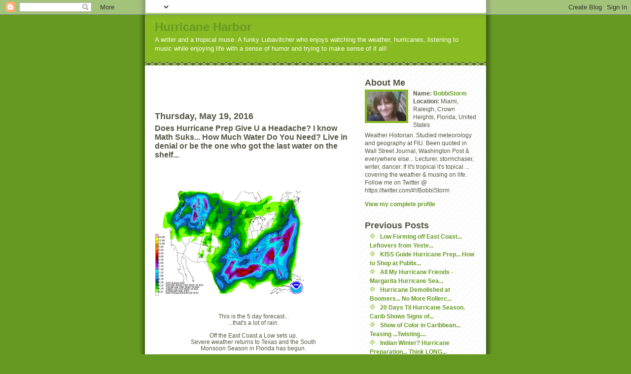

--- FILE ---
content_type: text/html; charset=UTF-8
request_url: https://hurricaneharbor.blogspot.com/2016/05/does-hurricane-prep-give-u-headache-i.html
body_size: 12635
content:
<!DOCTYPE html PUBLIC "-//W3C//DTD XHTML 1.0 Strict//EN" "http://www.w3.org/TR/xhtml1/DTD/xhtml1-strict.dtd">
<html xmlns="http://www.w3.org/1999/xhtml" xml:lang="en" lang="en">

<head>
  <title>Hurricane Harbor: Does Hurricane Prep Give U a Headache? I know Math Suks... How Much Water Do You Need? Live in denial or be the one who got the last water on the shelf... </title>

  <script type="text/javascript">(function() { (function(){function b(g){this.t={};this.tick=function(h,m,f){var n=f!=void 0?f:(new Date).getTime();this.t[h]=[n,m];if(f==void 0)try{window.console.timeStamp("CSI/"+h)}catch(q){}};this.getStartTickTime=function(){return this.t.start[0]};this.tick("start",null,g)}var a;if(window.performance)var e=(a=window.performance.timing)&&a.responseStart;var p=e>0?new b(e):new b;window.jstiming={Timer:b,load:p};if(a){var c=a.navigationStart;c>0&&e>=c&&(window.jstiming.srt=e-c)}if(a){var d=window.jstiming.load;
c>0&&e>=c&&(d.tick("_wtsrt",void 0,c),d.tick("wtsrt_","_wtsrt",e),d.tick("tbsd_","wtsrt_"))}try{a=null,window.chrome&&window.chrome.csi&&(a=Math.floor(window.chrome.csi().pageT),d&&c>0&&(d.tick("_tbnd",void 0,window.chrome.csi().startE),d.tick("tbnd_","_tbnd",c))),a==null&&window.gtbExternal&&(a=window.gtbExternal.pageT()),a==null&&window.external&&(a=window.external.pageT,d&&c>0&&(d.tick("_tbnd",void 0,window.external.startE),d.tick("tbnd_","_tbnd",c))),a&&(window.jstiming.pt=a)}catch(g){}})();window.tickAboveFold=function(b){var a=0;if(b.offsetParent){do a+=b.offsetTop;while(b=b.offsetParent)}b=a;b<=750&&window.jstiming.load.tick("aft")};var k=!1;function l(){k||(k=!0,window.jstiming.load.tick("firstScrollTime"))}window.addEventListener?window.addEventListener("scroll",l,!1):window.attachEvent("onscroll",l);
 })();</script><script type="text/javascript">function a(){var b=window.location.href,c=b.split("?");switch(c.length){case 1:return b+"?m=1";case 2:return c[1].search("(^|&)m=")>=0?null:b+"&m=1";default:return null}}var d=navigator.userAgent;if(d.indexOf("Mobile")!=-1&&d.indexOf("WebKit")!=-1&&d.indexOf("iPad")==-1||d.indexOf("Opera Mini")!=-1||d.indexOf("IEMobile")!=-1){var e=a();e&&window.location.replace(e)};
</script><meta http-equiv="Content-Type" content="text/html; charset=UTF-8" />
<meta name="generator" content="Blogger" />
<link rel="icon" type="image/vnd.microsoft.icon" href="https://www.blogger.com/favicon.ico"/>
<link rel="alternate" type="application/atom+xml" title="Hurricane Harbor - Atom" href="https://hurricaneharbor.blogspot.com/feeds/posts/default" />
<link rel="alternate" type="application/rss+xml" title="Hurricane Harbor - RSS" href="https://hurricaneharbor.blogspot.com/feeds/posts/default?alt=rss" />
<link rel="service.post" type="application/atom+xml" title="Hurricane Harbor - Atom" href="https://www.blogger.com/feeds/7307481/posts/default" />
<link rel="alternate" type="application/atom+xml" title="Hurricane Harbor - Atom" href="https://hurricaneharbor.blogspot.com/feeds/7856035611403031257/comments/default" />
<link rel="stylesheet" type="text/css" href="https://www.blogger.com/static/v1/v-css/1601750677-blog_controls.css"/>
<link rel="stylesheet" type="text/css" href="https://www.blogger.com/dyn-css/authorization.css?targetBlogID=7307481&zx=5619e634-e178-4c16-98f4-343520fff99c"/>


  <style type="text/css">
/*
-----------------------------------------------
Blogger Template Style
Name:     Son of Moto (Mean Green Blogging Machine variation)
Designer: Jeffrey Zeldman
URL:      www.zeldman.com
Date:     23 Feb 2004
----------------------------------------------- */


	/* Primary layout */

body	{
	margin: 0;
	padding: 0;
	border: 0;
	text-align: center;
	color: #554;
	background: #692 url(//www.blogblog.com/moto_son/outerwrap.gif) top center repeat-y;
	font: small tahoma, "Bitstream Vera Sans", "Trebuchet MS", "Lucida Grande", lucida, helvetica, sans-serif;
	}

img		{
	border: 0;
	display: block;
	}


	/* Wrapper */

#wrapper	{
	margin: 0 auto;
	padding: 0;
	border: 0;
	width: 692px;
	text-align: left;
	background: #fff url(//www.blogblog.com/moto_son/innerwrap.gif) top right repeat-y;
	font-size:90%;
	}
	

	/* Header */

#blog-header	{
	color: #ffe;
	background: #8b2 url(//www.blogblog.com/moto_son/headbotborder.gif) bottom left repeat-x;
	margin: 0 auto;
	padding: 0 0 15px 0;
	border: 0;
	}

#blog-header h1	{
	font-size: 24px;
	text-align: left;
	padding: 15px 20px 0 20px;
	margin: 0;
	background-image: url(//www.blogblog.com/moto_son/topper.gif);
	background-repeat: repeat-x;
	background-position: top left;
	}
	
#blog-header p	{
	font-size: 110%;
	text-align: left;
	padding: 3px 20px 10px 20px;
	margin: 0;
	line-height:140%;
	}

	
	/* Inner layout */

#content	{
	padding: 0 20px;
	}
	
#main	{
	width: 400px;
	float: left;
	}

#sidebar	{
	width: 226px;
  float: right;
	}
	
	/* Bottom layout */


#footer	{
	clear: left;
	margin: 0;
	padding: 0 20px;
	border: 0;
	text-align: left;
	border-top: 1px solid #f9f9f9;
	background-color: #fdfdfd;
	}
	
#footer p	{
	text-align: left;
	margin: 0;
	padding: 10px 0;
	font-size: x-small;
	background-color: transparent;
	color: #999;
	}


	/* Default links 	*/

a:link, a:visited {
	font-weight : bold; 
	text-decoration : none;
	color: #692;
	background: transparent; 
	}

a:hover {
	font-weight : bold; 
	text-decoration : underline;
	color: #8b2;
	background: transparent; 
	}

a:active {
	font-weight : bold; 
	text-decoration : none;
	color: #692;
	background: transparent;  
	}

	
	/* Typography */
	
#main p, #sidebar p {
	line-height: 140%;
	margin-top: 5px;
	margin-bottom: 1em;
	}

h2, h3, h4, h5	{
	margin: 25px 0 0 0;
	padding: 0;
	}

h2	{
	font-size: large;
	}

h3.post-title {
	margin-top: 5px;
	font-size: medium;
	}

ul	{
	margin: 0 0 25px 0;
	}


li	{
	line-height: 160%;
	}

#sidebar ul 	{
	padding-left: 10px;
	padding-top: 3px;
	}

#sidebar ul li {
	list-style: disc url(//www.blogblog.com/moto_son/diamond.gif) inside;
	vertical-align: top;
	padding: 0;
	margin: 0;
	}
	
dl.profile-datablock	{
	margin: 3px 0 5px 0;
	}
dl.profile-datablock dd {
  line-height: 140%;
  }
	
.profile-img {display:inline;}

.profile-img img {
	float:left;
	margin:0 10px 5px 0;
	border:4px solid #8b2;
	}
		
#comments	{
	border: 0;
	border-top: 1px dashed #eed;
	margin: 10px 0 0 0;
	padding: 0;
	}

#comments h3	{
	margin-top: 10px;
	margin-bottom: -10px;
	font-weight: normal;
	font-style: italic;
	text-transform: uppercase;
	letter-spacing: 1px;
	}	

#comments dl dt 	{
	font-weight: bold;
	font-style: italic;
	margin-top: 35px;
	padding: 1px 0 0 18px;
	background: transparent url(//www.blogblog.com/moto_son/commentbug.gif) top left no-repeat;
	color: #998;
	}

#comments dl dd	{
	padding: 0;
	margin: 0;
	}
.deleted-comment {
  font-style:italic;
  color:gray;
  }
  </style>

<meta name='google-adsense-platform-account' content='ca-host-pub-1556223355139109'/>
<meta name='google-adsense-platform-domain' content='blogspot.com'/>

<!-- data-ad-client=ca-pub-3213820409035963 -->
<!-- --><style type="text/css">@import url(//www.blogger.com/static/v1/v-css/navbar/3334278262-classic.css);
div.b-mobile {display:none;}
</style>

</head>
<body><script type="text/javascript">
    function setAttributeOnload(object, attribute, val) {
      if(window.addEventListener) {
        window.addEventListener('load',
          function(){ object[attribute] = val; }, false);
      } else {
        window.attachEvent('onload', function(){ object[attribute] = val; });
      }
    }
  </script>
<div id="navbar-iframe-container"></div>
<script type="text/javascript" src="https://apis.google.com/js/platform.js"></script>
<script type="text/javascript">
      gapi.load("gapi.iframes:gapi.iframes.style.bubble", function() {
        if (gapi.iframes && gapi.iframes.getContext) {
          gapi.iframes.getContext().openChild({
              url: 'https://www.blogger.com/navbar/7307481?origin\x3dhttps://hurricaneharbor.blogspot.com',
              where: document.getElementById("navbar-iframe-container"),
              id: "navbar-iframe"
          });
        }
      });
    </script>


<!-- Begin wrapper -->
<div id="wrapper">

  <div id="blog-header"><h1>
    <a href="http://hurricaneharbor.blogspot.com/">
	Hurricane Harbor
	</a>
  </h1>
  <p>A writer and a tropical muse. A funky Lubavitcher who enjoys watching the weather, hurricanes, listening to music while enjoying life with a sense of humor and trying to make sense of it all!</p></div>


<!-- Begin content -->
<div id="content">

  <!-- Begin main column -->
	<div id="main">

<div class='adsense' style='text-align:center; padding: 0px 3px 0.5em 3px;'>
<script type="text/javascript"><!--
google_ad_client="pub-3213820409035963";
google_ad_host="pub-1556223355139109";
google_ad_host_channel="00000";
google_ad_width=468;
google_ad_height=60;
google_ad_format="468x60_as";
google_ad_type="text";
google_color_border="FFFFFF";
google_color_bg="FFFFFF";
google_color_link="669922";
google_color_url="669922";
google_color_text="555544";
//--></script>
<script type="text/javascript" src="//pagead2.googlesyndication.com/pagead/show_ads.js">
</script>



</div>


    
  <h2 class="date-header">Thursday, May 19, 2016</h2>
  
    
       
    <!-- Begin .post -->
    <div class="post"><a name="7856035611403031257"></a>
     
    
    <h3 class="post-title">
	 
	 Does Hurricane Prep Give U a Headache? I know Math Suks... How Much Water Do You Need? Live in denial or be the one who got the last water on the shelf... 
	 
    </h3>
    
	     
    <div class="post-body">
	<p>
      <div style="clear:both;"></div><div style="text-align: center;">
<br /></div>
<div style="text-align: center;">
<br /></div>
<div style="text-align: center;">
<br /></div>
<div class="separator" style="clear: both; text-align: center;">
<a href="https://blogger.googleusercontent.com/img/b/R29vZ2xl/AVvXsEjp4MIDbxZxAJ5CrEU3dL9V-_1zofiE9kL6DWqJgeZLSn7oFor9kPCVGeFAo94nmFSWdiGbEDRbTKO5tumL9KqEYlPmJ1ivIFltOfRqB6LDonTDP1dZkQvYlDzyftZ_udKsYxV0/s1600/rain.PNG" imageanchor="1" style="margin-left: 1em; margin-right: 1em;"><img border="0" height="222" src="https://blogger.googleusercontent.com/img/b/R29vZ2xl/AVvXsEjp4MIDbxZxAJ5CrEU3dL9V-_1zofiE9kL6DWqJgeZLSn7oFor9kPCVGeFAo94nmFSWdiGbEDRbTKO5tumL9KqEYlPmJ1ivIFltOfRqB6LDonTDP1dZkQvYlDzyftZ_udKsYxV0/s320/rain.PNG" width="320" /></a></div>
<div style="text-align: center;">
<br /></div>
<div style="text-align: center;">
This is the 5 day forecast...</div>
<div style="text-align: center;">
...that's a lot of rain.</div>
<div style="text-align: center;">
<br /></div>
<div style="text-align: center;">
Off the East Coast a Low sets up.</div>
<div style="text-align: center;">
Severe weather returns to Texas and the South</div>
<div style="text-align: center;">
Monsoon Season in Florida has begun.</div>
<div style="text-align: center;">
<br /></div>
<div style="text-align: center;">
When it starts pouring every afternoon in Miami in May...</div>
<div style="text-align: center;">
It should be your reminder to go shopping NOW for..</div>
<div style="text-align: center;">
The Hurricane Season.</div>
<div style="text-align: center;">
<br /></div>
<div style="text-align: center;">
The Hurricane Season is Florida's yearly reminder&nbsp;</div>
<div style="text-align: center;">
We live in the Tropics!</div>
<div style="text-align: center;">
<br /></div>
<div class="separator" style="clear: both; text-align: center;">
<a href="https://blogger.googleusercontent.com/img/b/R29vZ2xl/AVvXsEjORpBL6CbQWg4YJ6j0GnRtGbOhA1tN4CSOM-dDxloY-o8afTNeFAw1y4DeRgCwda0gXsGY5nHN5mrjC_qGPLVgpk0E5xMF4Ql0Inn2vfSZ3ctMNrN2hyewaIwZz7VpiBuW58wG/s1600/mike.PNG" imageanchor="1" style="margin-left: 1em; margin-right: 1em;"><img border="0" height="375" src="https://blogger.googleusercontent.com/img/b/R29vZ2xl/AVvXsEjORpBL6CbQWg4YJ6j0GnRtGbOhA1tN4CSOM-dDxloY-o8afTNeFAw1y4DeRgCwda0gXsGY5nHN5mrjC_qGPLVgpk0E5xMF4Ql0Inn2vfSZ3ctMNrN2hyewaIwZz7VpiBuW58wG/s400/mike.PNG" width="400" /></a></div>
<div class="separator" style="clear: both; text-align: center;">
<br /></div>
<div class="separator" style="clear: both; text-align: center;">
Some years Canes converge on Florida like we are giving away a discounts.</div>
<div class="separator" style="clear: both; text-align: center;">
Look at that inner grid to show the junction where all the storms crossed.</div>
<div class="separator" style="clear: both; text-align: center;">
Hmnnn...</div>
<div class="separator" style="clear: both; text-align: center;">
Note that is an INLAND area ...</div>
<div class="separator" style="clear: both; text-align: center;">
...it's not all about LANDFALL</div>
<div style="text-align: center;">
<br /></div>
<div style="text-align: center;">
That's not to say Georgia and Carolinas don't get hurricanes.</div>
<div style="text-align: center;">
The NHC IS in Miami...</div>
<div style="text-align: center;">
The football team at the UM is named the Hurricanes.</div>
<div style="text-align: center;">
Nuff said...</div>
<div style="text-align: center;">
<br /></div>
<div style="text-align: center;">
Be you a Gator or Nole or a Cane... you live in Florida.</div>
<div style="text-align: center;">
<br /></div>
<div style="text-align: center;">
So get to it!</div>
<div style="text-align: center;">
<br /></div>
<div style="text-align: center;">
A good blog post from the Head of the NHC is linked to below.</div>
<div style="text-align: center;">
<br /></div>
<div style="text-align: center;">
https://noaanhc.wordpress.com/2016/05/18/day-4-assemble-disaster-supplies/</div>
<div style="text-align: center;">
<br /></div>
<div style="text-align: center;">
I'm going to take that apart later to show how easy this can really be...</div>
<div style="text-align: center;">
<br /></div>
<div style="text-align: left;">
I'm going to share my memories from Hurricane Andrew and what I learned for good or bad.&nbsp;</div>
<div style="text-align: left;">
<br /></div>
<div style="text-align: left;">
#1 Baby Wipes are not just for babies. I had a lot of babies and we had to find a Walgreens open that still had diapers left on the shelf. Go Dade Blvd Walgreens on Miami Beach. Publix around the corner was wiped clean of diapers or anything that could be used to make a diaper. Paper aisle empty, gone, clean as a baby's bottom after using baby wipes. Seriously. Thankfully Walgreens next store had diapers left. Not a lot of liquor, but diapers indeed. We bought every box we had and put it on a credit card. Before a Hurricane with 2 or 3 babies (who remembers) having disposable diapers is way higher up on the list than waiting to paint the house that may need to be rebuilt. I say that because oddly we had just had the house pressure cleaned... oh well.&nbsp;</div>
<div style="text-align: left;">
<br /></div>
<div style="text-align: left;">
Baby wipes as we used to call them or make up wipes, cloth cleaners can be used to clean your body, the counter you made lunch on without running water and disinfecting and deodorizing your body. Buy lots of them on sale... cheap .... You can buy these at your local Dollar Store or in bulk if you can afford to bulk up at a large BJs or Walmart sort of store. Good deals are available at a good Dollar Store.</div>
<div style="text-align: left;">
<br /></div>
<div style="text-align: center;">
I think the biggest problem people have when they start to prepare is the math.</div>
<div style="text-align: center;">
They suddenly get brain freeze trying to figure out how to buy water...</div>
<div style="text-align: center;">
How much?&nbsp;</div>
<div style="text-align: center;">
Then they do the math...</div>
<div style="text-align: center;">
And freak thinking WHERE are they going to put it...</div>
<div style="text-align: center;">
<br /></div>
<div style="text-align: center;">
<iframe allowfullscreen="" frameborder="0" height="315" src="https://www.youtube.com/embed/X5iaZf21R8w" width="420"></iframe></div>
<div style="text-align: center;">
<br /></div>
<div style="text-align: center;">
Let's try this simple math problem...&nbsp;</div>
<div style="text-align: left;">
<br /></div>
<div class="separator" style="clear: both; text-align: center;">
<a href="https://blogger.googleusercontent.com/img/b/R29vZ2xl/AVvXsEhfpJTrjcgfo06TZgkVWS_YkZIlVVidA6kjSujWhV6OAf4R2XUD5j8zb_CICjXnz9h4wOgBdVDqt7YzZcH43bF_JnMcCj3L0egrgHLS0oAIj8yNtAL1uzbWTHpsVgf4d1IIWo6J/s1600/water.PNG" imageanchor="1" style="margin-left: 1em; margin-right: 1em;"><img border="0" src="https://blogger.googleusercontent.com/img/b/R29vZ2xl/AVvXsEhfpJTrjcgfo06TZgkVWS_YkZIlVVidA6kjSujWhV6OAf4R2XUD5j8zb_CICjXnz9h4wOgBdVDqt7YzZcH43bF_JnMcCj3L0egrgHLS0oAIj8yNtAL1uzbWTHpsVgf4d1IIWo6J/s1600/water.PNG" /></a></div>
<div style="text-align: center;">
<br /></div>
<div style="text-align: left;">
#2 Water... It sounds overwhelming to buy 2 weeks of water for every &nbsp;member of your family.&nbsp;</div>
<div style="text-align: left;">
Let's add that up. Let's say you have 2 kids, a spouse and a mother-in-law living with you as well as your cousin Sal who is visiting. Add in the dog and the cat. Spoiler alert if you have a big fish tank... the power will go out and the air pump goes out and lots of luck on that one. Do NOT drink the Fish tank water...though if you did not fill up your bathtub you may want to use it for flushing the toilet.</div>
<div style="text-align: left;">
<br /></div>
<div style="text-align: left;">
Parents 2 gallons x 7 = 14 gallons of water</div>
<div style="text-align: left;">
2 children &nbsp;" &nbsp; &nbsp; &nbsp; &nbsp; &nbsp; &nbsp; &nbsp; = 14 gallons of water</div>
<div style="text-align: left;">
MIL &nbsp; &nbsp;7 &nbsp;gallons &nbsp; &nbsp; &nbsp; &nbsp;= &nbsp;7 gallons</div>
<div style="text-align: left;">
Cousin Sal* &nbsp; &nbsp; &nbsp; &nbsp; &nbsp; &nbsp; &nbsp; = &nbsp;7 gallons</div>
<div style="text-align: left;">
Cat and dog &nbsp; &nbsp; &nbsp; &nbsp; &nbsp; &nbsp; &nbsp; = At least a few gallons. Depends on the size of your pooch...&nbsp;</div>
<div style="text-align: left;">
BIG dogs need more water... small dogs need less.</div>
<div style="text-align: left;">
Lets say you have a non allergenic poodle for your 2 children who have allergies..&nbsp;</div>
<div style="text-align: left;">
How much do you love your poodle? Perhaps you may want to start a science project for your children to record exactly how much Spot and Missy drink over a week period.</div>
<div style="text-align: left;">
<br /></div>
<div style="text-align: left;">
Total = Approximately 42 Gallons of water and an extra 4 or 5 for the pets.</div>
<div style="text-align: left;">
I'm not adding in your yellow canary, it will have to improvise.</div>
<div style="text-align: left;">
*Cousin Sal tried to get out of town but there were no flights left and he is as terrified of being stranded with you in a hurricane as you are of how he will deal with the roar of the wind... did I mention he's afraid of the dark and claustrophobic? Happens trust &nbsp;me.&nbsp;</div>
<div style="text-align: left;">
<br /></div>
<div style="text-align: left;">
Bonus buy:&nbsp;</div>
<div style="text-align: left;">
<br /></div>
<div class="separator" style="clear: both; text-align: center;">
<a href="https://blogger.googleusercontent.com/img/b/R29vZ2xl/AVvXsEgPlPXPcx_pvxTOBXVEXobqG-QlVYdmtzp4MgimFDslnHcYwbo3GjLbsISgV9ocsbw7RYgDyCkfehlB4AzmF6klCX0EuLB1Ib7WlqdazAW4CzGHYioYZNdznSYiQkpn395W_Lhs/s1600/puck.PNG" imageanchor="1" style="margin-left: 1em; margin-right: 1em;"><img border="0" height="320" src="https://blogger.googleusercontent.com/img/b/R29vZ2xl/AVvXsEgPlPXPcx_pvxTOBXVEXobqG-QlVYdmtzp4MgimFDslnHcYwbo3GjLbsISgV9ocsbw7RYgDyCkfehlB4AzmF6klCX0EuLB1Ib7WlqdazAW4CzGHYioYZNdznSYiQkpn395W_Lhs/s320/puck.PNG" width="283" /></a></div>
<div style="text-align: center;">
<br /></div>
<div style="text-align: left;">
<br /></div>
<div style="text-align: left;">
Oh they run on 3 AAA batteries per light... more math.... Oy...</div>
<div style="text-align: left;">
<br /></div>
<div style="text-align: left;">
There is a handy dandy online calculator but it says from EXPERIENCE you &nbsp;may need water for more than a week...&nbsp;</div>
<div style="text-align: left;">
<br /></div>
<div style="text-align: left;">
http://calculate-this.com/how-much-water-store-hurricane-calculator</div>
<div style="text-align: left;">
<br /></div>
<div style="text-align: left;">
This brings us to our next item from the NHC list... medications. You will need to be medicated especially if you are prone to barometric induced headaches, anxiety or asthma. Note AFTER the BIG ONE type of hurricane the first few months your streets will be filled with debris piled high baking in the sun waiting for the garbage men to come and take away yesterday's sofa and lawn furniture. If you have a child who is severely allergic you may ask Cousin Sal to take the child back to the other Grandma who lives up north somewhere. AFTER THE HURRICANE can be worse sometimes than being affected by the hurricane but not impacted by the eye wall. Ask someone who has been through Hurricane Andrew or another big hurricane where life did not go back to normal for several months.&nbsp;</div>
<div style="text-align: left;">
<br /></div>
<div style="text-align: left;">
#3 First Aid Kit. Every home with 2 adults, 2 children, a mother-in-law and visiting cousin from out of town should have a First Aid Kit. &nbsp;These are CHEAP. Anyone and everyone can afford them. Dollar Store.... Walmart... Pick your closest store of choice or look online if you have Amazon Prime.</div>
<div style="text-align: left;">
<br /></div>
<div class="separator" style="clear: both; text-align: center;">
<a href="https://blogger.googleusercontent.com/img/b/R29vZ2xl/AVvXsEiUH_lYq5qyilRbmH61hCp_M9N25v_6P7u6cFpCUfaQRrFELjQpqLh2y1dfJAjuYi5g8ZWPwciS7T0u4bVWXVQboEITjNBO14W4vGdsolMKShy-D8km8u3FqgR_wCPaTW8oLZp9/s1600/first+aid.PNG" imageanchor="1" style="margin-left: 1em; margin-right: 1em;"><img border="0" src="https://blogger.googleusercontent.com/img/b/R29vZ2xl/AVvXsEiUH_lYq5qyilRbmH61hCp_M9N25v_6P7u6cFpCUfaQRrFELjQpqLh2y1dfJAjuYi5g8ZWPwciS7T0u4bVWXVQboEITjNBO14W4vGdsolMKShy-D8km8u3FqgR_wCPaTW8oLZp9/s1600/first+aid.PNG" /></a></div>
<div class="separator" style="clear: both; text-align: center;">
<br /></div>
<div class="separator" style="clear: both; text-align: center;">
Seriously unless you are a college kid.....</div>
<div class="separator" style="clear: both; text-align: center;">
..... who thinks an emergency is being out of beer...&nbsp;</div>
<div class="separator" style="clear: both; text-align: center;">
<br /></div>
<div class="separator" style="clear: both; text-align: center;">
You should have a First Aid kit!!</div>
<div class="separator" style="clear: both; text-align: center;">
And they are cheap...&nbsp;</div>
<div style="text-align: center;">
You don't need to worry where to store it either.</div>
<div style="text-align: center;">
Keep it handy to all.</div>
<div style="text-align: center;">
Stick a tap light on it!</div>
<div style="text-align: left;">
<br /></div>
<div style="text-align: center;">
Organize your spare meds near the First Aid Kit.</div>
<div style="text-align: center;">
Benadryl cream...&nbsp;</div>
<div style="text-align: center;">
Antiobiotic cream.</div>
<div style="text-align: center;">
Extra inhaler for the asthmatics</div>
<div style="text-align: center;">
Blood Pressure Meds...</div>
<div style="text-align: center;">
Anxiety Meds.</div>
<div style="text-align: center;">
Fill in the blank ______ meds.</div>
<div style="text-align: center;">
This can be one of the hardest things for ...</div>
<div style="text-align: center;">
....people living paycheck to paycheck to do.</div>
<div style="text-align: center;">
It's important as after a hurricane you are cut off and stores are closed.</div>
<div style="text-align: center;">
<br /></div>
<div style="text-align: center;">
The list is great but the biggest problem is the water.</div>
<div style="text-align: center;">
People can't get past the water.</div>
<div style="text-align: center;">
Where do you store 77 gallons of water?</div>
<div style="text-align: center;">
<br /></div>
<div style="text-align: center;">
In the old days grandparents knew the recipe for bleach for water.</div>
<div style="text-align: center;">
Now days people don't even trust their own city water..</div>
<div style="text-align: center;">
<br /></div>
<div style="text-align: center;">
In truth if every time you go shopping you buy 1 gallon of water...</div>
<div style="text-align: center;">
You will have a large supply later in the season.</div>
<div style="text-align: center;">
Some of this water is for rinsing your hands..&nbsp;</div>
<div style="text-align: center;">
(why we lived on baby wipes)</div>
<div style="text-align: center;">
Health reasons not just sipping reasons.</div>
<div style="text-align: center;">
<br /></div>
<div style="text-align: center;">
Though after a hurricane it's hot with NO AC.</div>
<div style="text-align: center;">
You may want water more.</div>
<div style="text-align: center;">
Wash out old Publix Soda bottles...store water.</div>
<div style="text-align: center;">
Over time rinse them out and put fresh water in them.</div>
<div style="text-align: center;">
Buy bottled drinks that do not need refrigeration.</div>
<div style="text-align: center;">
You may think I am obsessing on this but in truth...</div>
<div style="text-align: center;">
We can live without food but we cannot live without water.</div>
<div style="text-align: center;">
<br /></div>
<div style="text-align: center;">
As for coffee which comes after water...&nbsp;</div>
<div style="text-align: center;">
Buy those little cans of premade coffee on sale when you see them.</div>
<div style="text-align: center;">
You will thank me.</div>
<div style="text-align: center;">
<br /></div>
<div style="text-align: center;">
<br /></div>
<div class="separator" style="clear: both; text-align: center;">
<a href="https://blogger.googleusercontent.com/img/b/R29vZ2xl/AVvXsEjymW4isQ1Yj8oz9U9olSkQp2bZN7GDVbeAwyL1VXZew5KkWO21cCL3Yqnq1iDCx4utJxm_wwztfe6bgBv1HK154eOX8PvMjWpUMkpxYYBc7_wIFMChVZKpY_jHpFEUStJOLWje/s1600/more.PNG" imageanchor="1" style="margin-left: 1em; margin-right: 1em;"><img border="0" height="385" src="https://blogger.googleusercontent.com/img/b/R29vZ2xl/AVvXsEjymW4isQ1Yj8oz9U9olSkQp2bZN7GDVbeAwyL1VXZew5KkWO21cCL3Yqnq1iDCx4utJxm_wwztfe6bgBv1HK154eOX8PvMjWpUMkpxYYBc7_wIFMChVZKpY_jHpFEUStJOLWje/s400/more.PNG" width="400" /></a></div>
<div style="text-align: center;">
<br /></div>
<div style="text-align: center;">
Thinking outside the box is the important issue here.</div>
<div style="text-align: center;">
You got a grill? Use it.</div>
<div style="text-align: center;">
You will have a lot of defrosting meat in the freezer...</div>
<div style="text-align: center;">
If you are using it neighbors will show up.</div>
<div style="text-align: center;">
Share with them...they will share with you.</div>
<div style="text-align: center;">
<br /></div>
<div style="text-align: center;">
After Wilma in Miami someone gave my kids a frozen turkey.</div>
<div style="text-align: center;">
They had scrounged around and found every large coral rock they could find.</div>
<div style="text-align: center;">
They spent hours building a fire.... for LIGHT.</div>
<div style="text-align: center;">
We had no power... it was pitch black.</div>
<div style="text-align: center;">
Someone has a semi frozen turkey...</div>
<div style="text-align: center;">
...they brought it over once the fire got going.</div>
<div style="text-align: center;">
They cooked the turkey.</div>
<div style="text-align: center;">
Smelled great.</div>
<div style="text-align: center;">
My kids are the most resourceful kids you've ever seen.</div>
<div style="text-align: center;">
Every obstacle is a chance to get creative.</div>
<div style="text-align: center;">
I made a ghetto sort of sterno kit and made coffee.</div>
<div style="text-align: center;">
<br /></div>
<div style="text-align: center;">
I'm not really a hoarder but I don't throw out the little ketchup, mayo packs.</div>
<div style="text-align: center;">
You know you order a sandwich to go and they give you 4 mustard packs.</div>
<div style="text-align: center;">
That's easily 3 more than I need on my hot dog.</div>
<div style="text-align: center;">
My kids and ex husband would tease me.</div>
<div style="text-align: center;">
I made tuna salad with mayo packs after Andrew.</div>
<div style="text-align: center;">
My kids stopped teasing me about saving those to go packs ...</div>
<div style="text-align: center;">
So let's go back to the beginning here.&nbsp;</div>
<div style="text-align: center;">
The Hurricane Season is coming.</div>
<div style="text-align: center;">
El Nino is leaving....</div>
<div style="text-align: center;">
La Nina is making reservations.</div>
<div style="text-align: center;">
<br /></div>
<div style="text-align: center;">
Basic Rule of Thumb</div>
<div style="text-align: center;">
La Nina = More Hurricanes.</div>
<div style="text-align: center;">
<br /></div>
<div style="text-align: center;">
Let's go back and look at 2004.</div>
<div style="text-align: center;">
<br /></div>
<div style="text-align: center;">
<iframe allowfullscreen="" frameborder="0" height="315" src="https://www.youtube.com/embed/XkaHPFlXfgA" width="560"></iframe></div>
<div style="text-align: center;">
<br /></div>
<div style="text-align: center;">
That's a whole lot of hurricanes.</div>
<div style="text-align: center;">
<br /></div>
<div style="text-align: center;">
<iframe allowfullscreen="" frameborder="0" height="315" src="https://www.youtube.com/embed/xVM7CeGUiGg" width="420"></iframe></div>
<div style="text-align: center;">
<br /></div>
<div style="text-align: center;">
Those shots of Cantore on the Beach in a Cane are fun to watch in Wyoming...</div>
<div style="text-align: center;">
...but it's not all about Landfall...&nbsp;</div>
<div style="text-align: center;">
Inland Flooding.</div>
<div style="text-align: center;">
Inland Hurricane Force Winds ...Homestead... Andrew</div>
<div style="text-align: center;">
Inland winds bringing down Pines in Carolina...Fran</div>
<div style="text-align: center;">
Hurricane Force Winds = No Electric.</div>
<div style="text-align: center;">
<br /></div>
<div style="text-align: center;">
Keep that in mind.</div>
<div style="text-align: center;">
But we do love to watch Cantore at Landfall.. don't we?</div>
<div style="text-align: center;">
I know my best friend Sharon does...</div>
<div style="text-align: center;">
<br /></div>
<div style="text-align: center;">
So next time you go to a Dollar Store (we all do)&nbsp;</div>
<div style="text-align: center;">
Or your favorite Big Lots or Discount store...</div>
<div style="text-align: center;">
Think out of the box.</div>
<div style="text-align: center;">
<br /></div>
<div style="text-align: center;">
Batteries.</div>
<div style="text-align: center;">
Drinks.</div>
<div style="text-align: center;">
First aid.</div>
<div style="text-align: center;">
Crayons...&nbsp;</div>
<div style="text-align: center;">
Coloring books for adults on sale everywhere.d</div>
<div style="text-align: center;">
<br /></div>
<div style="text-align: center;">
It all needs to fit your life.</div>
<div style="text-align: center;">
If you live where big huge trees will come down...</div>
<div style="text-align: center;">
... make sure you have what you need to cut them up.</div>
<div style="text-align: center;">
<br /></div>
<div style="text-align: center;">
If you live in an area prone to flooding...</div>
<div style="text-align: center;">
.. like Alton Road on Miami Beach... plan accordingly.</div>
<div style="text-align: center;">
<br /></div>
<div style="text-align: center;">
After Katrina we had to hack our way back into the house.</div>
<div style="text-align: center;">
Neighborhood debris blocked our door..&nbsp;</div>
<div style="text-align: center;">
<br /></div>
<div style="text-align: center;">
Do you need to evacuate?</div>
<div style="text-align: center;">
How is the best way to evacuate?</div>
<div style="text-align: center;">
When?</div>
<div style="text-align: center;">
Where?</div>
<div style="text-align: center;">
Who?</div>
<div style="text-align: center;">
<br /></div>
<div style="text-align: center;">
Think like a reporter....</div>
<div style="text-align: center;">
<br /></div>
<div style="text-align: center;">
Much easier to be a kid at college buying beer..</div>
<div style="text-align: center;">
But in the real world... it's not that simple.</div>
<div style="text-align: center;">
<br /></div>
<div style="text-align: center;">
Just do it.</div>
<div style="text-align: center;">
It's not that hard.</div>
<div style="text-align: center;">
It's just a matter of choice.</div>
<div style="text-align: center;">
If you are a control freak you like being in control.</div>
<div style="text-align: center;">
You like having Green Giant Canned Corn vs Publix brand.</div>
<div style="text-align: center;">
You prefer having diapers on the shelf or finding none.</div>
<div style="text-align: center;">
<br /></div>
<div style="text-align: center;">
If the stores are busy try the Dollar Store.</div>
<div style="text-align: center;">
I had to work up until the last minute before Wilma.</div>
<div style="text-align: center;">
I shopped at the Haitian Dollar Store on 163rd Street in NMB.</div>
<div style="text-align: center;">
Well I had water and the general stuff but wanted a cheap mop.</div>
<div style="text-align: center;">
Bought some more 7 day candles in multiple colors.</div>
<div style="text-align: center;">
You get the idea.</div>
<div style="text-align: center;">
Avon Deodorant .99 cents!!</div>
<div style="text-align: center;">
You got to do what you got to do before a hurricane.</div>
<div style="text-align: center;">
<br /></div>
<div style="text-align: center;">
If you live by Amazon Prime...</div>
<div style="text-align: center;">
..you can order online from Publix.</div>
<div style="text-align: center;">
<br /></div>
<div style="text-align: center;">
Publix site on storm basics.</div>
<div style="text-align: center;">
http://www.publix.com/pages/publix-storm-basics</div>
<div style="text-align: center;">
<br /></div>
<div style="text-align: center;">
You can go shopping this Sunday with your son...</div>
<div style="text-align: center;">
<br /></div>
<div class="separator" style="clear: both; text-align: center;">
<a href="https://blogger.googleusercontent.com/img/b/R29vZ2xl/AVvXsEiVEGBqyFdVJlx3xQ_-oAnINx0NYn7U-x05wKGyG_U0G9UrYhcxENcMPChb1iRrke_eLn2JCKXs4Fo0mwvq6q-mdHdEyc9ZFgf3e-SCYz0Gzktm4RS7Qumr8q8TMtLTIBasezLV/s1600/bush.PNG" imageanchor="1" style="margin-left: 1em; margin-right: 1em;"><img border="0" height="261" src="https://blogger.googleusercontent.com/img/b/R29vZ2xl/AVvXsEiVEGBqyFdVJlx3xQ_-oAnINx0NYn7U-x05wKGyG_U0G9UrYhcxENcMPChb1iRrke_eLn2JCKXs4Fo0mwvq6q-mdHdEyc9ZFgf3e-SCYz0Gzktm4RS7Qumr8q8TMtLTIBasezLV/s400/bush.PNG" width="400" /></a></div>
<div class="separator" style="clear: both; text-align: center;">
<br /></div>
<div class="separator" style="clear: both; text-align: center;">
Show him how it's done...</div>
<div class="separator" style="clear: both; text-align: center;">
<br /></div>
<div class="separator" style="clear: both; text-align: center;">
Or you could go see what's left at the store the day before landfall..</div>
<div class="separator" style="clear: both; text-align: center;">
<br /></div>
<div class="separator" style="clear: both; text-align: center;">
<a href="https://blogger.googleusercontent.com/img/b/R29vZ2xl/AVvXsEh_S3dORNJub8HcUb02d9beBjsKVhfRDl7uuOS5-BM1E-W96-RBvIoKSNim9uDLvpz7McK038NX9j8jHMMFPjds451GBXJ6BP2QQIgYfqu4SqGrzMAqgkBSghVyZ9LjUdM4RRoO/s1600/bread.PNG" imageanchor="1" style="margin-left: 1em; margin-right: 1em;"><img border="0" height="286" src="https://blogger.googleusercontent.com/img/b/R29vZ2xl/AVvXsEh_S3dORNJub8HcUb02d9beBjsKVhfRDl7uuOS5-BM1E-W96-RBvIoKSNim9uDLvpz7McK038NX9j8jHMMFPjds451GBXJ6BP2QQIgYfqu4SqGrzMAqgkBSghVyZ9LjUdM4RRoO/s400/bread.PNG" width="400" /></a></div>
<div class="separator" style="clear: both; text-align: center;">
<br /></div>
<div class="separator" style="clear: both; text-align: center;">
You choose how you would like to reason with hurricane season...</div>
<div class="separator" style="clear: both; text-align: center;">
<br /></div>
<div class="separator" style="clear: both; text-align: center;">
Great video...</div>
<div class="separator" style="clear: both; text-align: center;">
Oddly it's pretty quiet and well stocked.</div>
<div class="separator" style="clear: both; text-align: center;">
Miami before Andrew was total panic....</div>
<div class="separator" style="clear: both; text-align: center;">
Lines in Publix went all the way to the back ...</div>
<div class="separator" style="clear: both; text-align: center;">
People left their small kids online while they shopped</div>
<div class="separator" style="clear: both; text-align: center;">
(sorry to my small kids...)</div>
<div class="separator" style="clear: both; text-align: center;">
Fights broke out in the canned good department.</div>
<div class="separator" style="clear: both; text-align: center;">
Police were called in... it got messy.</div>
<div class="separator" style="clear: both; text-align: center;">
Total sheer panic.</div>
<div class="separator" style="clear: both; text-align: center;">
<br /></div>
<div class="separator" style="clear: both; text-align: center;">
But this does explain why you should stock up if you can..</div>
<div class="separator" style="clear: both; text-align: center;">
<br /></div>
<div class="separator" style="clear: both; text-align: center;">
<iframe allowfullscreen="" frameborder="0" height="315" src="https://www.youtube.com/embed/2ZdrY25B4ic" width="560"></iframe></div>
<div class="separator" style="clear: both; text-align: center;">
<br /></div>
<div class="separator" style="clear: both; text-align: center;">
Mind you WHY no one would buy the tuna in the pack..</div>
<div class="separator" style="clear: both; text-align: center;">
...no can opener needed is beyond me..&nbsp;</div>
<div class="separator" style="clear: both; text-align: center;">
Just add in those little mayo packs from Subway.. yummm</div>
<div class="separator" style="clear: both; text-align: center;">
<br /></div>
<div class="separator" style="clear: both; text-align: center;">
<a href="https://blogger.googleusercontent.com/img/b/R29vZ2xl/AVvXsEiG_vvgTf8wtRGkDZxG0e3Alk4bKHbQH5vm8kdqOYfCFkOKdIKV2g_6ZWXgK7gqMBejqrY8JYTWi3La4JWlRgC4p8X6rWjkOBIfWoKVFxhX4rppp19KgoyXfFNaH6ZXGfU15ny6/s1600/huh.PNG" imageanchor="1" style="margin-left: 1em; margin-right: 1em;"><img border="0" height="260" src="https://blogger.googleusercontent.com/img/b/R29vZ2xl/AVvXsEiG_vvgTf8wtRGkDZxG0e3Alk4bKHbQH5vm8kdqOYfCFkOKdIKV2g_6ZWXgK7gqMBejqrY8JYTWi3La4JWlRgC4p8X6rWjkOBIfWoKVFxhX4rppp19KgoyXfFNaH6ZXGfU15ny6/s400/huh.PNG" width="400" /></a></div>
<div class="separator" style="clear: both; text-align: center;">
<br /></div>
<div class="separator" style="clear: both; text-align: center;">
You decide... you can be the one who gets the last of the water on the shelf..</div>
<div class="separator" style="clear: both; text-align: center;">
...or the one who gets to the store with the empty shelves with no water left.</div>
<div class="separator" style="clear: both; text-align: center;">
<br /></div>
<div class="separator" style="clear: both; text-align: center;">
Choose Wisely...</div>
<div style="text-align: center;">
<br /></div>
<div style="text-align: center;">
Besos BobbiStorm</div>
<div style="text-align: center;">
Ps sneaky test to see if she is reading this ;)</div>
<div style="text-align: center;">
<br /></div>
<div style="text-align: center;">
I'll update later and hopefully &nbsp;be a little more&nbsp;</div>
<div style="text-align: center;">
<iframe allowfullscreen="" frameborder="0" height="315" src="https://www.youtube.com/embed/jsS7aH25YMw" width="560"></iframe></div>
<div style="text-align: center;">
<br /></div>
<div style="text-align: center;">
http://www.boatus.com/hurricanes/brochure.asp</div>
<div style="text-align: center;">
<br /></div>
<div style="text-align: center;">
<br /></div>
<div style="clear:both; padding-bottom:0.25em"></div>
    </p>
    </div>
    
    <p class="post-footer">
      <em>posted by BobbiStorm @ <a href="http://hurricaneharbor.blogspot.com/2016/05/does-hurricane-prep-give-u-headache-i.html" title="permanent link">8:46 AM</a></em>
        <span class="item-action"><a href="https://www.blogger.com/email-post/7307481/7856035611403031257" title="Email Post"><img class="icon-action" alt="" src="https://resources.blogblog.com/img/icon18_email.gif" height="13" width="18"/></a></span>
    </p>
    
    </div>
    <!-- End .post -->
  
  
    
    <!-- Begin #comments -->
 

  <div id="comments">

	<a name="comments"></a>
      
      <h3>0 Comments:</h3>
      
      <dl>
      
      </dl>
	
	<p>
    <a class="comment-link" href="https://www.blogger.com/comment/fullpage/post/7307481/7856035611403031257">Post a Comment</a>
    </p>
  
  
	
	<p>
	<a href="http://hurricaneharbor.blogspot.com/">&lt;&lt; Home</a>
    </p>
    </div>


    <!-- End #comments -->

    
    <!-- End main column -->	
	</div>
	



	
	<div id="sidebar">



    <!-- Begin #profile-container -->
   
   <div id="profile-container"><h2 class="sidebar-title">About Me</h2>
<dl class="profile-datablock"><dt class="profile-img"><a href="https://www.blogger.com/profile/14409025312139601014"><img src="//blogger.googleusercontent.com/img/b/R29vZ2xl/AVvXsEiGzPuikIg0wCVDETVjMmkbkI_ZuxwGslZyiXUG6y62UemVldzqE3bkdkqcOc_bCiGWo_medDQFX1OXzk272tUuCyZj5H48XKfkUPcYtEAv_AxQ8qsRye_PhAqJxaf3is8/s151/*" width="80" height="60" alt="My Photo"></a></dt>
<dd class="profile-data"><strong>Name:</strong> <a rel="author" href="https://www.blogger.com/profile/14409025312139601014"> BobbiStorm </a></dd>
<dd class="profile-data"><strong>Location:</strong>  Miami, Raleigh, Crown Heights, Florida, United States </dd></dl>
<p class="profile-textblock">Weather Historian. Studied meteorology and geography at FIU. Been quoted in Wall Street Journal, Washington Post &amp; everywhere else... Lecturer, stormchaser, writer, dancer. If it&#39;s tropical it&#39;s topical ... covering the weather &amp; musing on life. Follow me on Twitter @ https://twitter.com/#!/BobbiStorm</p>
<p class="profile-link"><a rel="author" href="https://www.blogger.com/profile/14409025312139601014">View my complete profile</a></p></div>
   
    <!-- End #profile-container -->
  
  
  <h2 class="sidebar-title">Previous Posts</h2>
  
  <ul id="recently">
    
        <li><a href="http://hurricaneharbor.blogspot.com/2016/05/low-forming-off-east-coast-leftovers.html">Low Forming off East Coast... Leftovers from Yeste...</a></li>
     
        <li><a href="http://hurricaneharbor.blogspot.com/2016/05/kiss-guide-hurricane-prep-how-to-shop.html">KISS Guide Hurricane Prep... How to Shop at Publix...</a></li>
     
        <li><a href="http://hurricaneharbor.blogspot.com/2016/05/all-my-hurricane-friends-margarita.html">All My Hurricane Friends - Margarita Hurricane Sea...</a></li>
     
        <li><a href="http://hurricaneharbor.blogspot.com/2016/05/hurricane-demolished-at-boomers-no-more.html">Hurricane Demolished at Boomers... No More Rollerc...</a></li>
     
        <li><a href="http://hurricaneharbor.blogspot.com/2016/05/20-days-til-hurricane-season-carib.html">20 Days Til Hurricane Season. Carib Shows Signs of...</a></li>
     
        <li><a href="http://hurricaneharbor.blogspot.com/2016/05/show-of-color-in-caribbean-teasing.html">Show of Color in Caribbean... Teasing ...Twisting....</a></li>
     
        <li><a href="http://hurricaneharbor.blogspot.com/2016/05/indian-winter-hurricane-preparation.html">Indian Winter? Hurricane Preparation... Think LONG...</a></li>
     
        <li><a href="http://hurricaneharbor.blogspot.com/2016/05/omega-high-weather-stalkers-waiting-on.html">Omega High. Weather Stalkers. Waiting on Bonnie. M...</a></li>
     
        <li><a href="http://hurricaneharbor.blogspot.com/2016/05/2016-hurricane-season-are-you-ready.html">2016 Hurricane Season? Are You Ready? The Media is...</a></li>
     
        <li><a href="http://hurricaneharbor.blogspot.com/2016/04/holiday-v-shaped-storm-system-watching.html">Holiday.... V Shaped Storm System... Watching Atla...</a></li>
     
  </ul>
  
  
  
  
  <p id="powered-by"><a href="//www.blogger.com"><img src="https://lh3.googleusercontent.com/blogger_img_proxy/AEn0k_tRXlecPROi1dvXmFETgwWxeqgYytRoT0DPM_OvUNWXIbMMJoAV_HYVKb9GUnfe7CZwHaQL2s3e7HmDPzoY3sk8CUciTrHQd09lEXWF0zbs=s0-d" alt="Powered by Blogger"></a></p>
  
    <!--
    <p>This is a paragraph of text that could go in the sidebar.</p>
    -->

  <!-- End sidebar -->
  </div>

<!-- End content -->
</div>

<div id="footer">
<p><!-- Blog contents copyright &copy; 2004 <a href="mailto:johndoe@example.com" title="Write to me.">Your Name Here</a> -->&nbsp;</p>
</div>


<!-- End wrapper -->
</div>




</body>
</html>

--- FILE ---
content_type: text/html; charset=utf-8
request_url: https://www.google.com/recaptcha/api2/aframe
body_size: 269
content:
<!DOCTYPE HTML><html><head><meta http-equiv="content-type" content="text/html; charset=UTF-8"></head><body><script nonce="fqP4CEZNzObL8xicSK6kkA">/** Anti-fraud and anti-abuse applications only. See google.com/recaptcha */ try{var clients={'sodar':'https://pagead2.googlesyndication.com/pagead/sodar?'};window.addEventListener("message",function(a){try{if(a.source===window.parent){var b=JSON.parse(a.data);var c=clients[b['id']];if(c){var d=document.createElement('img');d.src=c+b['params']+'&rc='+(localStorage.getItem("rc::a")?sessionStorage.getItem("rc::b"):"");window.document.body.appendChild(d);sessionStorage.setItem("rc::e",parseInt(sessionStorage.getItem("rc::e")||0)+1);localStorage.setItem("rc::h",'1768736675419');}}}catch(b){}});window.parent.postMessage("_grecaptcha_ready", "*");}catch(b){}</script></body></html>